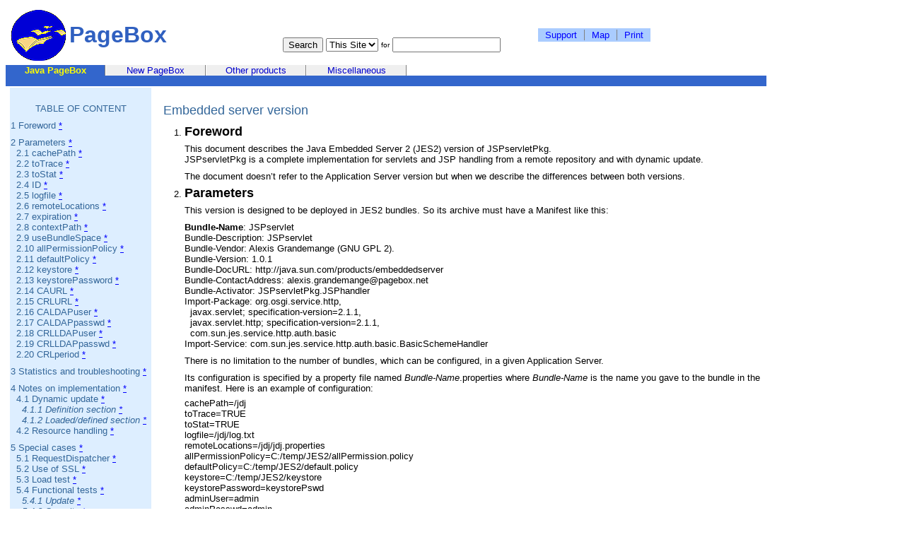

--- FILE ---
content_type: text/html
request_url: http://pagebox.net/JSPservletJES2/JSPservletJES2.htm
body_size: 10240
content:
<HTML>
<HEAD>
<TITLE>A tool to deploy JSP and Servlets like applets on Embedded servers (OSGi).</TITLE>
<META HTTP-EQUIV="Content-Type" CONTENT="text/html; charset=iso-8859-1">
<META NAME="Description" CONTENT="How to deploy JSP and Servlets like applets on Embedded servers (OSGi).">
<META NAME="keywords" CONTENT="JSP, servlet, embedded, class loader, sandbox, JES 2">
<link rel="stylesheet" type="text/css" href="../pagebox.css" title="Style2" />
<script src="../pagebox.js"></script>
<script>if (is_nav) document.write('<link rel="stylesheet" href="../pagebox-nav6.css" type="text/css">');
</script></HEAD>
<BODY LINK="#0000ff" VLINK="#800080">

<body>
<table width="915px">
<tr>
<td align="left">
<table><tr>
<td><img src="../logo.gif" /></td>
<td class="title">PageBox</td>
</tr></table></td>
<td align="right" valign="bottom">
<font class="seek">
<form method="get" action="http://siteLevel.whatUseek.com/query.go">
<input type="hidden" name="crid" value="27265223696b23cd"/>
<table cellspacing="0" cellpadding="2" border="0">
<tr><td align="right">
<input type="submit" value="Search" name="B1"/></td>
<td align="center" nowrap="true">
<select name="slice_title">
<option selected="true">This Site</option>
<option>The Web</option></select></td>
<td align="center" nowrap="true">
<font size="1">for </font></td>
<td align="center" nowrap="true">
<input type="text" name="query" size="17" maxlength="100"/>
</td></tr></table>
</form>
</font></td>
<td align="right"><table class="navbar" border="0" cellpadding="0"><tr><td>&nbsp;
<a href="mailto:support@pagebox.net" class="nb">Support</a>&nbsp;&nbsp;</td>
<td bgcolor="#808080"><img width="1" height="1" alt="" /></td>
<td>&nbsp;
<a href="../pbmap.html" title="deploy JSP and Servlets on Embedded servers" class="nb">Map</a>&nbsp;&nbsp;</td>
<td bgcolor="#808080"><img width="1" height="1" alt="" /></td>
<td>&nbsp;
<a href="JSPservletJES2ForPrinters.htm" title="printer-friendly version" class="nb">Print</a>&nbsp;&nbsp;</td>
</tr></table>
</td></tr>
</table>
<table border="0" cellpadding="0" cellspacing="0">
<tr><td bgcolor="#3366cc" width="140" nowrap="true">
<center>
<a href="../home.html" class="tab2">&nbsp;Java PageBox&nbsp;</a></center></td>
<td width="1" bgcolor="#808080"><img width="1" height="1" alt="" /></td>
<td width="1" bgcolor="#ffffff"><img width="1" height="1" alt="" /></td>
<td style="cursor:hand;" bgcolor="#efefef" width="140" nowrap="true">
<center>
<a href="../newPB.html" class="tab">&nbsp;New PageBox&nbsp;</a>
</center>
</td>
<td width="1" bgcolor="#808080"><img width="1" height="1" alt="" /></td>
<td width="1" bgcolor="#ffffff"><img width="1" height="1" alt="" /></td>
<td style="cursor:hand;" bgcolor="#efefef" width="140" nowrap="true">
<center>
<a href="../other.html" class="tab">&nbsp;Other products&nbsp;</a>
</center>
</td>
<td width="1" bgcolor="#808080"><img width="1" height="1" alt="" /></td>
<td width="1" bgcolor="#ffffff"><img width="1" height="1" alt="" /></td>
<td style="cursor:hand;" bgcolor="#efefef" width="140" nowrap="true">
<center>
<a href="../news.htm" class="tab">&nbsp;Miscellaneous&nbsp;</a>
</center>
</td>
<td width="1" bgcolor="#808080"><img width="1" height="1" alt="" /></td>
</tr></table>
<table width="915px" border="0" cellpadding="0" cellspacing="0">
<tr><td bgcolor="#3366cc" nowrap="true">&nbsp;&nbsp;</td></tr>
<tr><td>

<TABLE width="100%" border=0>
  <TR><TD width=5></TD>
    <TD vAlign=top align=middle width=200 bgcolor="DDEEFF" nowrap><BR> 
<FONT FACE="Arial, Helvetica" SIZE=3 color="#336699">
<P>TABLE OF CONTENT</P>
</FONT><FONT SIZE=2 color="#336699"><P ALIGN="LEFT">1&#9;Foreword&#9;<A HREF="#_Toc501792178">*</A></P>
<P ALIGN="LEFT">2&#9;Parameters&#9;<A HREF="#_Toc501792179">*</A><BR>

&nbsp;&nbsp;2.1&#9;cachePath&#9;<A HREF="#_Toc501792180">*</A><BR>
&nbsp;&nbsp;2.2&#9;toTrace&#9;<A HREF="#_Toc501792181">*</A><BR>
&nbsp;&nbsp;2.3&#9;toStat&#9;<A HREF="#_Toc501792182">*</A><BR>
&nbsp;&nbsp;2.4&#9;ID&#9;<A HREF="#_Toc501792183">*</A><BR>
&nbsp;&nbsp;2.5&#9;logfile&#9;<A HREF="#_Toc501792184">*</A><BR>
&nbsp;&nbsp;2.6&#9;remoteLocations&#9;<A HREF="#_Toc501792185">*</A><BR>
&nbsp;&nbsp;2.7&#9;expiration&#9;<A HREF="#_Toc501792186">*</A><BR>
&nbsp;&nbsp;2.8&#9;contextPath&#9;<A HREF="#_Toc501792187">*</A><BR>
&nbsp;&nbsp;2.9&#9;useBundleSpace&#9;<A HREF="#_Toc501792188">*</A><BR>
&nbsp;&nbsp;2.10&#9;allPermissionPolicy&#9;<A HREF="#_Toc501792189">*</A><BR>
&nbsp;&nbsp;2.11&#9;defaultPolicy&#9;<A HREF="#_Toc501792190">*</A><BR>
&nbsp;&nbsp;2.12&#9;keystore&#9;<A HREF="#_Toc501792191">*</A><BR>
&nbsp;&nbsp;2.13&#9;keystorePassword&#9;<A HREF="#_Toc501792192">*</A><BR>
&nbsp;&nbsp;2.14&#9;CAURL&#9;<A HREF="#_Toc501792193">*</A><BR>
&nbsp;&nbsp;2.15&#9;CRLURL&#9;<A HREF="#_Toc501792194">*</A><BR>
&nbsp;&nbsp;2.16&#9;CALDAPuser&#9;<A HREF="#_Toc501792195">*</A><BR>
&nbsp;&nbsp;2.17&#9;CALDAPpasswd&#9;<A HREF="#_Toc501792196">*</A><BR>
&nbsp;&nbsp;2.18&#9;CRLLDAPuser&#9;<A HREF="#_Toc501792197">*</A><BR>
&nbsp;&nbsp;2.19&#9;CRLLDAPpasswd&#9;<A HREF="#_Toc501792198">*</A><BR>
&nbsp;&nbsp;2.20&#9;CRLperiod&#9;<A HREF="#_Toc501792199">*</A></P>

<P ALIGN="LEFT">3&#9;Statistics and troubleshooting&#9;<A HREF="#_Toc501792200">*</A></P>
<P ALIGN="LEFT">4&#9;Notes on implementation&#9;<A HREF="#_Toc501792201">*</A><BR>

&nbsp;&nbsp;4.1&#9;Dynamic update&#9;<A HREF="#_Toc501792202">*</A><BR>
<I>&nbsp;&nbsp;&nbsp;&nbsp;4.1.1&#9;Definition section&#9;<A HREF="#_Toc501792203">*</A><BR>
&nbsp;&nbsp;&nbsp;&nbsp;4.1.2&#9;Loaded/defined section&#9;<A HREF="#_Toc501792204">*</A><BR>
</I>&nbsp;&nbsp;4.2&#9;Resource handling&#9;<A HREF="#_Toc501792205">*</A></P>

<P ALIGN="LEFT">5&#9;Special cases&#9;<A HREF="#_Toc501792206">*</A><BR>

&nbsp;&nbsp;5.1&#9;RequestDispatcher&#9;<A HREF="#_Toc501792207">*</A><BR>
&nbsp;&nbsp;5.2&#9;Use of SSL&#9;<A HREF="#_Toc501792208">*</A><BR>
&nbsp;&nbsp;5.3&#9;Load test&#9;<A HREF="#_Toc501792209">*</A><BR>
&nbsp;&nbsp;5.4&#9;Functional tests&#9;<A HREF="#_Toc501792210">*</A><BR>
<I>&nbsp;&nbsp;&nbsp;&nbsp;5.4.1&#9;Update&#9;<A HREF="#_Toc501792211">*</A><BR>
&nbsp;&nbsp;&nbsp;&nbsp;5.4.2&#9;Security&#9;<A HREF="#_Toc501792212">*</A><BR>
&nbsp;&nbsp;&nbsp;&nbsp;5.4.3&#9;Misc&#9;</I><A HREF="#_Toc501792213">*</A></P>

<P ALIGN="LEFT">6&#9;Limitations&#9;<A HREF="#_Toc501792214">*</A></P>
<P ALIGN="LEFT">7&#9;Differences between Application Server and JES 2 version&#9;<A HREF="#_Toc501792215">*</A></P>
<P ALIGN="LEFT">8&#9;Miscellaneous&#9;<A HREF="#_Toc501792216">*</A><BR>

&nbsp;&nbsp;8.1&#9;License&#9;<A HREF="#_Toc501792217">*</A><BR>
&nbsp;&nbsp;8.2&#9;Deliveries&#9;<A HREF="#_Toc501792218">*</A></P>
</FONT><FONT FACE="Arial, Helvetica" SIZE=3 color="#336699"><P ALIGN="LEFT">TABLE OF FIGURES</P>
</FONT><FONT FACE="Arial, Helvetica" SIZE=2 color="#336699">
<P ALIGN="LEFT">Figure 1: Statistics using ServletStat&#9;<A HREF="#_Toc501792219">*</A></P>
<P ALIGN="LEFT">Figure 2: log using ServletLog&#9;<A HREF="#_Toc501792220">*</A></P>
<P ALIGN="LEFT">Figure 3: ServletUpdate definition&#9;<A HREF="#_Toc501792221">*</A></P>
<P ALIGN="LEFT">Figure 4: ServletUpdate list&#9;<A HREF="#_Toc501792222">*</A></P>
</FONT>
    <TD vAlign=top width=10>
    <TD vAlign=top><BR>
<P><FONT FACE="Arial, Helvetica" SIZE=4 color="#336699">&nbsp;&nbsp;Embedded server version</FONT></P>
<OL>

<LI><A NAME="_Toc501792178"><B><FONT FACE="Arial, Helvetica" SIZE=4>Foreword</A>
</B></FONT><FONT FACE="Arial, Helvetica" SIZE=2><P>This document describes the Java Embedded Server 2 (JES2) version
of JSPservletPkg.<BR>
JSPservletPkg is a complete implementation for servlets and JSP handling from a remote repository and with dynamic update.</P>

<P>The document doesn’t refer to the Application Server version but when we describe the differences between both versions.</P>
</LI><LI><A NAME="_Toc501792179"></FONT><B><FONT FACE="Arial, Helvetica" SIZE=4>Parameters</A>
</B></FONT><FONT FACE="Arial, Helvetica" SIZE=2><P>This version is designed to be deployed in JES2 bundles.
So its archive must have a Manifest like this:</P>

<P><B>Bundle-Name</B>: JSPservlet<BR>
Bundle-Description: JSPservlet<BR>
Bundle-Vendor: Alexis Grandemange (GNU GPL 2).<BR>
Bundle-Version: 1.0.1<BR>
Bundle-DocURL: http://java.sun.com/products/embeddedserver<BR>
Bundle-ContactAddress: alexis.grandemange@pagebox.net <BR>
Bundle-Activator: JSPservletPkg.JSPhandler<BR>
Import-Package: org.osgi.service.http,<BR>
&nbsp;&nbsp;javax.servlet; specification-version=2.1.1,<BR>
&nbsp;&nbsp;javax.servlet.http; specification-version=2.1.1,<BR>
&nbsp;&nbsp;com.sun.jes.service.http.auth.basic<BR>
Import-Service: com.sun.jes.service.http.auth.basic.BasicSchemeHandler</P>

<P>There is no limitation to the number of bundles, which can be configured, in a given Application Server.</P>

<P>Its configuration is specified by a property file named <I>Bundle-Name</I>.properties where <I>Bundle-Name</I> is the name you gave to the bundle in the manifest. Here is an example of configuration:</P>

cachePath=/jdj<BR>
toTrace=TRUE<BR>
toStat=TRUE<BR>
logfile=/jdj/log.txt<BR>
remoteLocations=/jdj/jdj.properties<BR>
allPermissionPolicy=C:/temp/JES2/allPermission.policy<BR>
defaultPolicy=C:/temp/JES2/default.policy<BR>
keystore=C:/temp/JES2/keystore<BR>
keystorePassword=keystorePswd<BR>
adminUser=admin<BR>
adminPasswd=admin<BR>
ID=Hamlet<BR>
<B>contextPath=/jdj<BR>
useBundleSpace=TRUE</B><BR>
CRLURL=ldap://localhost/CN=alexis,CN=agrandem,CN=CDP,CN=Public Key Services,CN=Services,CN=Configuration,DC=alexis<BR>
CAURL=ldap://localhost/CN=alexis,CN=AIA,CN=Public Key Services,CN=Services,CN=Configuration,DC=alexis<BR>
CRLLDAPuser=Alexis/Users/Administrator<BR>
CRLLDAPpasswd=XXXXXX<BR>
CALDAPuser=Alexis/Users/Administrator<BR>
CALDAPpasswd=XXXXXX<BR>
expiration=30<BR>
CRLperiod=30</P>

<P>This file acts as the web.xml of Application Servers’ version.
We bolded the parameters that doesn’t exist in web.xml version.<BR>
The package must contain:</P>

<P>JSPservlet.properties<BR>
JSPservletPkg<BR>
&nbsp;&nbsp;CRLchecker.class<BR>
&nbsp;&nbsp;JSPhandler$ClassEntry$ServletInfo.class<BR>
&nbsp;&nbsp;JSPhandler$ClassEntry$Stat.class<BR>
&nbsp;&nbsp;JSPhandler$ClassEntry.class<BR>
&nbsp;&nbsp;JSPhandler$Log.class<BR>
&nbsp;&nbsp;JSPhandler$Scanner.class<BR>
&nbsp;&nbsp;JSPhandler.class<BR>
&nbsp;&nbsp;JSPloader$ClassInfo.class<BR>
&nbsp;&nbsp;JSPloader$ProtectionDomainInfo.class<BR>
&nbsp;&nbsp;JSPloader$ResourceEntry.class<BR>
&nbsp;&nbsp;JSPloader.class<BR>
&nbsp;&nbsp;JSPloaderException.class<BR>
&nbsp;&nbsp;JSPresourceServlet.class<BR>
&nbsp;&nbsp;JSPresourceServlet.class<BR>
&nbsp;&nbsp;PageBoxAPI.class<BR>
&nbsp;&nbsp;ServletLog.class<BR>
&nbsp;&nbsp;ServletStat.class<BR>
&nbsp;&nbsp;ServletUpdate.class</P>

<P>We detail below JSPservlet.properties parameters.</P>
<OL>

<LI><A NAME="_Toc501792180"></FONT><B><I><FONT FACE="Arial, Helvetica" size="3">cachePath</A>
</B></I></FONT><FONT FACE="Arial, Helvetica" SIZE=2><P>cachePath is the location where jars are locally stored after been retrieved from remote location.</P>
<P>Default value: C:/temp.</P></LI>
<LI><A NAME="_Toc501792181"></FONT><B><I><FONT FACE="Arial, Helvetica" size="3">toTrace</A>
</B></I></FONT><FONT FACE="Arial, Helvetica" SIZE=2><P>Tells if the tool must write diagnostic messages.</P>
<P>Default value: false.</P></LI>
<LI><A NAME="_Toc501792182"></FONT><B><I><FONT FACE="Arial, Helvetica" size="3">toStat</A>
</B></I></FONT><FONT FACE="Arial, Helvetica" SIZE=2><P>Tells if the tool must record statistics.</P>
<P>Default value: false.</P>
<P>If true, statistics are recorded <B>per archive</B> in a file <I>cachePath</I>/<I>archive</I>.stat,
which is a property file, for instance:</P>

<P>#Sun Nov 19 23:20:32 CET 2000</P>
<P>TestServlet/FileAccess=3</P>
<P>helloImg=8</P>
<P>TestServlet/OtherServlet=2</P>
<P>SnoopJSP=3</P>
<P>TestServlet/ForwardingServlet=4</P>
<P>SnoopServlet=2</P></LI>
<LI><A NAME="_Toc501792183"></FONT><B><I><FONT FACE="Arial, Helvetica" size="3">ID</A>
</B></I></FONT><FONT FACE="Arial, Helvetica" SIZE=2><P>Allows the deployer to specify a unique identifier.</P>
<P>PageBoxAPI allows retrieving this ID.</P>
<P>Application: deployment of a large number of instances.</P>

<P>No default value.</P></LI>
<LI><A NAME="_Toc501792184"></FONT><B><I><FONT FACE="Arial, Helvetica" size="3">logfile</A>
</B></I></FONT><FONT FACE="Arial, Helvetica" SIZE=2><P>Tells where the tool must write diagnostic messages.</P>
<P>Default value: $CachePath/log.txt.</P></LI>
<LI><A NAME="_Toc501792185"></FONT><B><I><FONT FACE="Arial, Helvetica" size="3">remoteLocations</A>
</B></I></FONT><FONT FACE="Arial, Helvetica" SIZE=2><P>Location of a property file containing jar names and associated URLs.</P>
<P>Default value: $CachePath/$ContextPath.properties where ContextPath indicated the name the war file is deployed with.</P>

<P>JSPupdate updates this file. It is OK to modify it manually but don’t expect to retrieve your comments.</P></LI>
<LI><A NAME="_Toc501792186"></FONT><B><I><FONT FACE="Arial, Helvetica" size="3">expiration</A>
</B></I></FONT><FONT FACE="Arial, Helvetica" SIZE=2>
<P>You can set this parameter to minimize the round trip number between the browser and the server.</P>
<P>JSPservlet sets the <I>Expire</I> header field of static content (content with an extension different of <I>class</I>).
It computes the <I>Expire</I> as current_time + <I>expiration</I>.</P>
<I><P>expiration</I> unit is second.</P>
<P>Default value: 5 seconds.</P></LI>
<LI><A NAME="_Toc501792187"></FONT><B><I><FONT FACE="Arial, Helvetica" size="3">contextPath</A>
</B></I></FONT><FONT FACE="Arial, Helvetica" SIZE=2>
<P>contextPath is the equivalent of the name you give to the JSPservletPkg Web Archive in Application Servers configuration.</P>
<P>Consider you configure JES2 http server to handle requests toward <A HREF="http://myserver:8080/">http://myserver:8080</A>,
you will invoke a servlet defined in archive myarchive.jar in mypath/myservlet with</P>
<P><A HREF="http://myserver:8080/contextPath/myarchive/mypath/myservlet">http://myserver:8080/contextPath/myarchive/mypath/myservlet</A>.</P>

<P>Default: none. Must be specified.</P></LI>
<LI><A NAME="_Toc501792188"></FONT><B><I><FONT FACE="Arial, Helvetica" size="3">useBundleSpace</I></B></FONT></A>
<FONT FACE="Arial, Helvetica" SIZE=2>
<P>Boolean. If true, uses JES 2 BundleContext’s getDataFile to create File objects in the persistent storage area
provided for the bundle by the framework.</P>
<P>We recommend setting it to true first because it is a requirement for well-behaving bundles and second because it provides
useful features such as removing all bundle files when the bundle is uninstalled.</P>
<P>If you set it to true, path parameters are relative to the bundle space root but:</P>

<UL>
<LI>allPermissionPolicy</LI>
<LI>defaultPolicy</LI></UL>

<P>The reason is these files must be installed separately and are not related to a bundle.</P>

<P>This version requires the platform supports file systems</FONT><FONT SIZE=2>. </P>
</FONT><FONT FACE="Arial, Helvetica" SIZE=2>
<P>Default: true.</P></LI>

<LI><A NAME="_Toc501792189"></FONT><B><I><FONT FACE="Arial, Helvetica" size="3">allPermissionPolicy</A>

</B></I></FONT><FONT FACE="Arial, Helvetica" SIZE=2>
<P>If it is set, <I>allPermissionPolicy</I> is the path to a policy file with syntax conforming to the Java 2 security
specification. If <I>defaultPolicy</I> is also set it means:</P>
<OL>
<LI>JSPservletPkg will implement sandboxes. So every archive will run with the permissions defined either in
<I>cachePath</I>/<I>archive</I>.policy or in <I>cachePath</I>/java.policy where:
<UL>
<LI>cachePath is the cachePath initialization parameter value</LI>
<LI>archive is the archive name without suffix</LI></UL></LI>

<LI>The Java server itself will run with the permission described in <I>allPermissionPolicy</I>.
<P>The following no-brainer <I>allPermissionPolicy</I> will work in all cases:</P>
<P>grant {<BR>
&nbsp;&nbsp;permission java.security.AllPermission;<BR>
};</P></LI></OL>
<B><P>Note that you should never grant permissions in <I>cachePath</I>/<I>archive</I> policy as these files are downloaded
from the archive location.</P>
</B>
<P>Default: the parameter has no default value.</P>
</LI>

<LI><A NAME="_Toc501792190"></FONT><B><I><FONT FACE="Arial, Helvetica" size="3">defaultPolicy</A>

</B></I></FONT><FONT FACE="Arial, Helvetica" SIZE=2><P>If it is set, <I>defaultPolicy</I> is the path to a policy file with syntax conforming to the Java 2 security specification. If <I>allPermissionPolicy</I> is also set it means:</P>
<OL>

<LI>JSPservletPkg will implement sandboxes. So every archive will run with the permissions defined either in
<I>cachePath</I>/<I>archive</I>.policy or in <I>cachePath</I>/java.policy where:

<UL>
<LI>cachePath is the cachePath initialization parameter value</LI>
<LI>archive is the archive name without suffix</LI></UL>
<P>If no policy applies to the archive, then <I>defaultPolicy</I> is used.</P></LI>

<LI>The Java server itself will run with the permission described in <I>allPermissionPolicy</I>.
</LI></OL>

<P>Default: the parameter has no default value.</P></LI>


<LI><A NAME="_Toc501792191"></FONT><B><I><FONT FACE="Arial, Helvetica" size="3">keystore</FONT></I></B></A>

<FONT FACE="Arial, Helvetica" SIZE=2><P>keystore is the name of the key store in cachePath directory,
for instance &quot;keystore&quot; but not &quot;/mydir/keystore&quot; or &quot;mydir/keystore&quot;.</P>
<P>If <I>keystore</I> is set, when JSPservletPkg downloads an archive, it tries</P>

<UL>
<LI>To download a certificate from the same location as the archive and named <I>archive</I>.cer.
If it finds, it adds the certificate to <I>keystore</I>, which has to be in Sun JKS format with an <I>archive</I> alias</LI>
<LI>To download a permission file from the same location as the archive and named <I>archive</I>.policy.
This file should only contain permission entries. JSPservletPkg adds a keystore line,
builds the appropriate grant line and stores it in <I>cachePath</I>/<I>archive</I>.policy in order to implement a sandbox
with the permissions requested by the provider.</LI></UL>

<P>The archive user has no longer to administrate security. It is appropriate for trusted providers.</P>

<P>Default: the parameter has no default value.</P></LI>

<LI><A NAME="_Toc501792192"></FONT><B><I><FONT FACE="Arial, Helvetica" size="3">keystorePassword</A>
</B></I></FONT><FONT FACE="Arial, Helvetica" SIZE=2><P>Password JSPservletPkg uses to access the keystore.</P>

<P>Default: the parameter has no default value.</P></LI>
<LI><A NAME="_Toc501792193"></FONT><B><I><FONT FACE="Arial, Helvetica" size="3">CAURL</A>
</B></I></FONT><FONT FACE="Arial, Helvetica" SIZE=2><P>When JSPservletPkg implements sandboxes, it processes signed archives and retrieve classes certificate chain. If CAURL is set, it connects to this URL and expects to retrieve a Certificate Authority certificate used in the classes certificate chain.</P>

<P>If it fails to connect to the CA or if what it retrieves is not a certificate, it logs an ERROR entry with &quot;directory access failure&quot;. If the certificate is valid but not present in a class certificate chain, it invalidates the class just as if one of its certificates was revoked.</P>

<B><P>Note that JSPservletPkg doesn’t load the class and therefore doesn’t raise a security but a class not found exception.</P>
</B>
<P>If you set this parameter, you MUST add JNDI to your Java Server CLASSPATH in JDK 1.2.
In JDK 1.3, you don’t have to, as JNDI is included in JDK.</P>

<P>Default: the parameter has no default value.</P></LI>
<LI><A NAME="_Toc501792194"></FONT><B><I><FONT FACE="Arial, Helvetica" size="3">CRLURL</A>
</B></I></FONT><FONT FACE="Arial, Helvetica" SIZE=2><P>When JSPservletPkg implements sandboxes, it processes signed archives and retrieve classes certificates.</P>
<P>If CRLURL is set, it connects to this URL and expects to retrieve a Certificate Revocation List (CRL) used to check if a class certificate is revoked.</P>

<P>If it fails to connect to the CA or if what it retrieves is not a CRL, it logs an ERROR entry with &quot;directory access failure&quot;. If the CRL is valid and it finds one of the class certificates in it, it invalidates the class.</P>

<B><P>Note JSPservletPkg doesn’t load the class and therefore doesn’t raise a security but a class not found exception.</P>
</B>
<P>If you set this parameter, you MUST add JNDI to your Java Server CLASSPATH in JDK 1.2.
In JDK 1.3, you don’t have to, as JNDI is included in JDK.</P>

<P>Default: the parameter has no default value.</P></LI>
<LI><A NAME="_Toc501792195"></FONT><B><I><FONT FACE="Arial, Helvetica" size="3">CALDAPuser</A>
</B></I></FONT><FONT FACE="Arial, Helvetica" SIZE=2><P>Principal used to connect to the Directory server to retrieve CAURL.</P>

<P>Default: the parameter has no default value.
If it is not set, the tool connects to the Directory server without credential and password (LDAPpasswd).</P></LI>
<LI><A NAME="_Toc501792196"></FONT><B><I><FONT FACE="Arial, Helvetica" size="3">CALDAPpasswd</A>
</B></I></FONT><FONT FACE="Arial, Helvetica" SIZE=2><P>Password used to connect to the Directory server to retrieve CAURL.</P>

<P>Default: the parameter has no default value.</P></LI>
<LI><A NAME="_Toc501792197"></FONT><B><I><FONT FACE="Arial, Helvetica" size="3">CRLLDAPuser</A>
</B></I></FONT><FONT FACE="Arial, Helvetica" SIZE=2><P>Principal used to connect to the Directory server to retrieve CAURL.</P>

<P>Default: the parameter has no default value.
If it is not set, the tool connects to the Directory server without credential and password (LDAPpasswd).</P></LI>
<LI><A NAME="_Toc501792198"></FONT><B><I><FONT FACE="Arial, Helvetica" size="3">CRLLDAPpasswd</A>
</B></I></FONT><FONT FACE="Arial, Helvetica" SIZE=2><P>Password used to connect to the Directory server to retrieve CAURL.</P>

<P>Default: the parameter has no default value.</P></LI>
<LI><A NAME="_Toc501792199"></FONT><B><I><FONT FACE="Arial, Helvetica" size="3">CRLperiod</A>

</B></I></FONT><FONT FACE="Arial, Helvetica" SIZE=2><P>Defines how often the tool will connect to check for CRL updates in seconds.</P>

<P>Default: 7 * 24 * 3600 (1 week).</P></LI>
</OL></LI>

<LI><A NAME="_Toc501792200"></FONT><B><FONT FACE="Arial, Helvetica" SIZE=4>Statistics and troubleshooting</A>
</B></FONT><FONT SIZE=2>
</FONT><FONT FACE="Arial, Helvetica" SIZE=2><P><IMG SRC="Image17.gif" ALT="Statistics display with servlet"></P>
</FONT><B><FONT SIZE=2><P ALIGN="CENTER"><A NAME="_Toc501792219">Figure 1: Statistics using ServletStat</A></P>
</B></FONT><FONT FACE="Arial, Helvetica" SIZE=2><P><IMG SRC="Image18.gif" ALT="Log display with servlet"></P>
</FONT><B><FONT SIZE=2><P ALIGN="CENTER"><A NAME="_Toc501792220">Figure 2: log using ServletLog</A></P>
</B></FONT><FONT FACE="Arial, Helvetica" SIZE=2><P>You can use the log path that we list at the top of the screen
to find out the bundle location.</P>
<P>However it is not a hidden secret: It starts with the value of com.sun.jes.framework.bundles.baseurl, which is</P>
<P>D:\Documents and Settings\Administrator\jescache in this case, followed by bundle<I>bundle_id</I>\data,
where <I>bundle_id</I> is a number set by the framework.</P></LI>
<LI><A NAME="_Toc501792201"><B></FONT><FONT FACE="Arial, Helvetica" SIZE=4>Notes on implementation</FONT></B></A>
<P></P><OL>

<LI><A NAME="_Toc501792202"><B><I><FONT FACE="Arial, Helvetica" size="3">Dynamic update</FONT></I></B></A>

<FONT FACE="Arial, Helvetica" SIZE=2><P>Dynamic update of jar file is supported though ServletUpdate.</P>
<P>ServletUpdate display is split in two sections:</P>

<UL>
<LI>A <I>Definition</I> section at the bottom</LI>
<LI>A <I>loaded/defined</I> section at the top, that lists known and loaded archives</LI></UL>


<P>ServletUpdate uses GET mode. It is a servlet defined in the JSPservlet package.</P>
<OL>

<LI><A NAME="_Toc501792203"></FONT><FONT FACE="Arial, Helvetica" SIZE=3>Definition section</FONT></A>
<FONT FACE="Arial, Helvetica" SIZE=2><P>You must fill the JAR Name field without extension.
If you don’t fill the remote location the current location is reused. It is the JAR file URL minus the file name.</P>
<P>Assuming you specified a jar name myjar and a remote location <A HREF="http://www.mysite.com/">http://www.mydownloadsite.com</A>,
JSPserletPkg will download <A HREF="http://www.mysite.com/myjar.jar">http://www.mydownloadsite.com/myjar.jar</A>
and persist your action in RemoteLocations with a property myjar=<A HREF="http://www.mysite.com/">http://www.mydownloadsite.com</A>.</P>

<P>Note the URL of ServletUpdate <A HREF="http://localhost:6080/jdj/JSPupdate">http://localhost:6080/jdj/JSPupdate</A>.
jdj is the contextPath. If you deploy different JSPservlet bundles, you must select the appropriate JSPservlet to require
an update. When you updates, the local cache is removed and the jar is always loaded from the remote location.
You can also use ServletUpdate to add a jar.</P>

<P><IMG SRC="Image19.gif" ALT="Web archive creation with servlet"></P>
<P><A NAME="_Toc501792221"><B>Figure 3: ServletUpdate definition</B></A></P></LI>
<LI><A NAME="_Toc501792204"></FONT><FONT FACE="Arial, Helvetica" SIZE=3>Loaded/defined section</FONT></A>
<P><IMG SRC="Image20.gif" ALT="servlet used to delete, update, display Web archive"></P>
<B><P ALIGN="CENTER"><A NAME="_Toc501792222">Figure 4: ServletUpdate list</A></P>
</B><FONT FACE="Arial, Helvetica" SIZE=2><P>It supports a trace checkbox and two buttons:</P>

<UL>
<LI>If trace is checked, it means that trace is on.</LI>
<LI>Upd in the Loaded/define section means
<UL>
<LI>Download a new version of the archive in the cache</LI>
<LI>Replace current loaded version of classes and resources</LI></UL>
<LI>Del in the Loaded/define section means
<UL>
<LI>Remove the archive from the cache</LI>
<LI>Remove the archive servlets, classes and resources from memory</LI></UL>
</LI></UL>

<P>You can safely require an update when pages are accessed.</P>
<P>GC allows to invoke System.gc() in the Java server context.</P>
</LI></OL></LI>
<LI><A NAME="_Toc501792205"></FONT><B><I><FONT FACE="Arial, Helvetica" size="3">Resource handling</A>

</B></I></FONT><FONT FACE="Arial, Helvetica" SIZE=2><P>Typical case of that is image handling.</P>
<P>Suppose a JSP whose URL is http://www.mysite.com/jdj/myjar/myJSP references an image with a relative path images/myimage.gif.
The Application Server looks for <A HREF="http://www.mysite.com/jdj/myjar/images/myimage.gif">http://www.mysite.com/jdj/myjar/images/myimage.gif</A>
and therefore invokes JSPresourceServlet.</P>

<P>JSPresourceServlet looks first for images/myimage.gif in the archive. If it doesn’t find it, it retrieves the download location in the myjar’s RemoteLocations property. If it finds its remote location is </FONT><A HREF="http://www.mydownloadsite.com/"><FONT FACE="Arial, Helvetica" SIZE=2>www.mydownloadsite.com</FONT></A><FONT FACE="Arial, Helvetica" SIZE=2>, it downloads the image from </FONT><A HREF="http://www.mydownloadsite.com/images/myimage.gif"><FONT FACE="Arial, Helvetica" SIZE=2>www.mydownloadsite.com/images/myimage.gif</FONT></A><FONT FACE="Arial, Helvetica" SIZE=2>.</P>
</OL></LI>

<LI><A NAME="_Toc501792206"></FONT><B><FONT FACE="Arial, Helvetica" SIZE=4>Special cases</A></LI>
<P></P><OL>

<LI><A NAME="_Toc501792207"></FONT><I><FONT FACE="Arial, Helvetica" size="3">RequestDispatcher</A>
</B></I></FONT><FONT FACE="Arial, Helvetica" SIZE=2><P>The only case where you must modify your code is when you need using a RequestDispatcher either to include or forward a request. You can use JSPservlet.getJAR() helper function.</P>
<P>RequestDispatcher rd = getServletContext().getRequestDispatcher(</P>
<P>     JSPservlet.getJAR(getClass().getClassLoader()) + OtherServlet);</P>
<P>The reason is as a servlet developer you should not hardcode neither the Web Application name as the standard enforces it,
neither the jar name where your servlet will be deployed.</P></LI>
<LI><A NAME="_Toc501792208"></FONT><B><I><FONT FACE="Arial, Helvetica" size="3">Use of SSL</A>
</B></I></FONT><FONT FACE="Arial, Helvetica" SIZE=2><P>JSPservlet allows using SSL to download archives using the ssl.jar bundle.</P>

<P>The explanation below is not JSPservlet related but it still can help you to configure SSL.
As it can fail at your first attempt, we recommend you reading the JSSE API user guide.
It explains you how to trace the SSL connection with javax.net.debug=all and gives you a lot of information.</P>
<P>You need first to SSL enable the Web Server where you download the archive from. It implies generating a key pair.
The server keeps the private key internally and asks you to submit a certificate request to the Certificate Authority
of your choice.</P>
<P>During the SSL handshaking, jsse will check it knows the certificate chain the Web Server presents it using the keystore
specified by com.sun.jes.impl.keystore.store. A default keystore is defined in JES installation path/lib/tlscerts.</P>
tlscerts format is jks, which means you can use keytool to display or update its content.
<P>If the server Certificate Authority certificate is not in the list, you have to add it.</P>
<P>Retrieving it depends on the browser and on the Certificate Authority.
You can ask for a DER encoded or for a base 64 format.</P>
<P>Then you can add your server certificate with:</P>
<P>keytool -import -file C:\TEMP \serverCA.cer -alias myCA -keystore &lt;JES2-home&gt;/lib/tlscerts -storepass passphrase</P></LI>
<LI><A NAME="_Toc501792209"></FONT><B><I><FONT FACE="Arial, Helvetica" size="3">Load test</A>
</B></I></FONT><FONT FACE="Arial, Helvetica" SIZE=2><P>With up to 3000 servlets in a single jar file.</P>
<P>The performance impact of tracing is below 10%.</P>
<P>The sandbox performance impact is not measurable.</P></LI>
<LI><A NAME="_Toc501792210"></FONT><B><I><FONT FACE="Arial, Helvetica" size="3">Functional tests</FONT></I></B></A>
<OL>

<LI><A NAME="_Toc501792211"><FONT FACE="Arial, Helvetica" size="3">Update</FONT></A>
<FONT FACE="Arial, Helvetica" SIZE=2><P>ServletUpdate</P>
<P>Multiple archives, multiple web applications</P>
<P>Invalid archive name/location</P></LI>
<LI><A NAME="_Toc501792212"></FONT><FONT FACE="Arial, Helvetica" size="3">Security</A>

</FONT><FONT FACE="Arial, Helvetica" SIZE=2><P>Non-signed archive</P>

<UL>
<LI>without sandbox</LI>
<LI>with sandbox and no definition in policy file</LI>
<LI>with sandbox and permissions granted in policy file.</LI></UL>


<P>Signed archive with and without sandbox. With sandbox:</P>

<UL>
<LI>Valid certificate</LI>
<LI>Certificate not found in CA</LI>
<LI>Revoked certificate</LI>
<LI>Uncheckable archive</LI></UL>


<UL>
<LI>CAURL not set or not accessible</LI>
<LI>CRLURL not set or not accessible</LI></UL>


<UL>
<LI>Revocation when the server is running</LI></UL>


<P>1 policy file per web application or 1 per archive.</P>
<P>No permission granted to a signed archive.</P>
<P>Policy/certificate download</P></LI>

<LI></FONT><A NAME="_Toc501792213"><FONT FACE="Arial, Helvetica" size="3">Misc</FONT></A></LI>
<FONT FACE="Arial, Helvetica" SIZE=2>

<UL>
<LI>Image handling</LI>
<LI>Beans handling</LI>
<LI>Servlet inheritance</LI>
<LI>Servlet/html include and forward</LI>
<LI>Caching</LI>
<LI>JSPservletPkg defined in CLASSPATH</LI>
<LI>https for download</LI></UL>

</OL>
</LI></OL>

<LI><A NAME="_Toc501792214"></FONT><B><FONT FACE="Arial, Helvetica" SIZE=4>Limitations</A>

</B></FONT><FONT FACE="Arial, Helvetica" SIZE=2><P>We checked the tool supports:</P>

<UL>
<LI>Servlet inheritance, case where you define a servlet as extending a base servlet.</LI>
<LI>Tag libs</LI>
<LI>JSP beans. Note however a bean is created with Beans.instantiate(). This method tries to restore the bean from a bean.ser resource and if it doesn’t find it, it creates it using newInstance(). The tool searches the resource first in the archive, next in the same remote directory as the archive and finally asks the resource to the application server.</LI></UL>


<P>Limitations can be:</P>
<OL>

<LI>Though it supports the Tomcat jspc servlet compiler, JES 2 doesn’t support taglib. If you need it you have to add it yourself</LI>
<LI>HttpJspBase.getClassLoader() doesn’t return the JSPservlet class loader that knows how to find bean classes and serialized files</LI></OL>


<P>We chose to use Sun packages as much as possible.</P>
<OL>

<LI>We used the tcatjspcruntime bundle to provide basic JSP support.</LI>
<LI>We created a tagext bundle to add tag support. The purpose of this package is to export javax.servlet.jsp.tagext package
that we extracted from Tomcat’s servlet.jar. We defined a minimal bundle activator:</LI>

<P>public class TagextActivator implements BundleActivator {<BR>
&nbsp;&nbsp;public void start(BundleContext bundlecontext) {}<BR>
&nbsp;&nbsp;public void stop(BundleContext bundlecontext) {}<BR>
&nbsp;&nbsp;public TagextActivator() {}<BR>
}</P>

<P>We packaged the bundle with this manifest:</P>

<P>Manifest-Version: 1.0<BR>
Bundle-Vendor: apache.org<BR>
Bundle-Version: 1.0<BR>
Bundle-Activator: tagext.TagextActivator<BR>
Bundle-DocURL: http://jakarta.apache.org<BR>
Created-By: 1.2.2 (Sun Microsystems Inc.)<BR>
Bundle-Name: tagext<BR>
Bundle-ContactAddress: alexis.grandemange@pagebox.net <BR>
Export-Package: javax.servlet.jsp.tagext <BR>
Bundle-Description: tag extension<BR>
Import-Package: javax.servlet,javax.servlet.jsp,javax.servlet.http,org.apache.jasper,org.apache.jasper.runtime</P>

<LI>It is not enough because taglibs have exceptions, JspTagException that inherits from JspException,
defined in javax.servlet.jsp but not in tcatjspcruntime. We chose adding them to JSPservlet package.</LI>
<LI>We replaced Beans.instantiate(getClassLoader(), myBean) by Beans.instantiate(getClass().getClassLoader(), myBean)
in compiled JSPs.</LI></OL>


<P>You can consider an alternate solution where you add the JSP related stuff to JSPservlet.</P></LI>

<LI><A NAME="_Toc501792215"></FONT><B><FONT FACE="Arial, Helvetica" SIZE=4>
Differences between Application Server and JES 2 version</A>

</B></FONT><FONT FACE="Arial, Helvetica" SIZE=2><P>Application Server version supports Servlet 2.2.</P>
<P>JES 2 version supports JES 2 Servlet 2.1.</P>
<P>Both versions should follow closely framework versions in the future.</P>

<P>Regarding development, it is the main difference.</P>

<P>The major design difference is</P>

<UL>
<LI>In the application server version, a service servlet, JSPservlet forwards requests to the target servlet</LI>
<LI>In the JES2 version, the package registers every servlet in the framework. The service servlet, JSPresourceServlet handles only resources.</LI>
<LI>As a consequence, JES 2 framework invokes directly the target servlets. </LI></UL>


<P>This has two important implications:</P>
<OL>

<LI>In case of archive update, there is no window where a request should hang but there is a window where a request can fail because the previous servlet version was unregistered and the new version was not yet registered.</LI>
<LI>If an archive certificate is revoked, you need to update the archive or restart the server for the revocation to be detected.</LI></OL>


<P>We chose to design the JES 2 version in that way to minimize its footprint.</P></LI>

<LI><A NAME="_Toc501792216"></FONT><B><FONT FACE="Arial, Helvetica" SIZE=4>Miscellaneous</FONT></B></A>
<P></P><OL>

<LI><A NAME="_Toc480001602"><A NAME="_Toc501792217"><I><B><FONT FACE="Arial, Helvetica" size="3">License</FONT></B></I></A></A>
<FONT FACE="Arial, Helvetica" SIZE=2><P>This program is free software;
you can redistribute it and/or modify it under the terms of the GNU Lesser General Public License as published by the Free Software Foundation; version 2.1 of the License.</P>
<P>This program is distributed in the hope that it will be useful, but WITHOUT ANY WARRANTY;
without even the implied warranty of MERCHANTABILITY or FITNESS FOR A PARTICULAR PURPOSE.
See the GNU Lesser General Public License for more details.</P></LI>
<LI><A NAME="_Toc480001603"><A NAME="_Toc501792218"></FONT><B><I><FONT FACE="Arial, Helvetica" size="3">Deliveries</A></A>

</B></I></FONT><FONT FACE="Arial, Helvetica" SIZE=2><P>Package name: JSPLoaderPkg.</P>

<P>Source files:</P>
<TABLE border="1"><TR><TD><FONT FACE="Arial, Helvetica" SIZE=2>CRLchecker.java</FONT></TD>
<TD><FONT FACE="Arial, Helvetica" SIZE=2>JNDI/LDAP code</FONT></TD></TR>
<TR><TD><FONT FACE="Arial, Helvetica" SIZE=2>JSPloader.java</FONT></TD>
<TD><FONT FACE="Arial, Helvetica" SIZE=2>class loader</FONT></TD></TR>
<TR><TD><FONT FACE="Arial, Helvetica" SIZE=2>JSPloaderException.java</TD>
<TD><FONT FACE="Arial, Helvetica" SIZE=2>package exception</FONT></TD></TR>
<TR><TD><FONT FACE="Arial, Helvetica" SIZE=2>JSPhandler.java</FONT></TD>
<TD><FONT FACE="Arial, Helvetica" SIZE=2>Web application handler</FONT></TD></TR>
<TR><TD><FONT FACE="Arial, Helvetica" SIZE=2>JSPresourceServlet.java</TD>
<TD><FONT FACE="Arial, Helvetica" SIZE=2>Resource handling servlet</FONT></TD></TR>
<TR><TD><FONT FACE="Arial, Helvetica" SIZE=2>PageBoxAPI.java</FONT></TD>
<TD><FONT FACE="Arial, Helvetica" SIZE=2>API to get the PageBox ID and log user messages</FONT></TD></TR>
<TR><TD><FONT FACE="Arial, Helvetica" SIZE=2>ResourcePrivilegedAction.java</FONT></TD>
<TD><FONT FACE="Arial, Helvetica" SIZE=2>resource loader</FONT></TD></TR>
<TR><TD><FONT FACE="Arial, Helvetica" SIZE=2>ServletLog.java</FONT></TD>
<TD><FONT FACE="Arial, Helvetica" SIZE=2>servlet to clear and display log</FONT></TD></TR>
<TR><TD><FONT FACE="Arial, Helvetica" SIZE=2>ServletStat.java</FONT></TD>
<TD><FONT FACE="Arial, Helvetica" SIZE=2>servlet to display stats</FONT></TD></TR>
<TR><TD><FONT FACE="Arial, Helvetica" SIZE=2>ServletUpdate.java</FONT></TD>
<TD><FONT FACE="Arial, Helvetica" SIZE=2>update servlet</FONT></TD></TR></TABLE>

<P>Documentation:</P>

<UL>
<LI>This document</LI>
<LI>javadoc</LI></UL></LI></OL></LI>
</OL>
<HR>
<p align="center">
<a href="../install.htm" title="Installation of Java PageBox">Installation</a>
<a href="../ursa.htm" title="Pagebox constellations">Constellations</a>
<a href="../versions.htm" title="Versions of PageBox">Versions</a>
<a href="../demo.htm" title="Demo of Java PageBox">Demo</a><br />
<a href="../publisher.htm" title="Publisher of Java PageBox">Publisher</a>
<a href="../mapper.htm" title="Mapper of Java PageBox">Mapper</a>
<a href="../cocoonSupport.htm" title="Cocoon and SOAP support in Java PageBox">Cocoon/SOAP</a>
<a href="../security.htm" title="Security in Java PageBox">Security</a>
<a href="../configurator.htm" title="Configurator of Java PageBox">Configurator</a><br />
<a href="../ASversion.htm" title="J2EE version">J2EE version</a>
<a href="../embedded.htm" title="Embedded (OSGi) version">Embedded version</a>
<a href="../diskless.htm" title="Embedded diskless version">Diskless version</a></p>
<p align="center">
Contact:<a href="mailto:support@pagebox.net">support@pagebox.net</a><br />&#169;2001-2004 Alexis Grandemange&nbsp;&nbsp;
<font class="date">Last modified <script LANGUAGE="JavaScript"><!--//hide
document.write(document.lastModified);
//end hide-->.</script></font></p>
</TD></TR></TABLE>
</td></tr>
</table>
</BODY></HTML>


--- FILE ---
content_type: text/css
request_url: http://pagebox.net/pagebox.css
body_size: 1195
content:
body {
    font-family:Arial, Verdana, Helvetica, sans-serif;
    font-size:x-small;
}
H1 {
    display:block;
    font-size:large;
}
H2 {
    display:block;
    font-size:medium;
    margin-bottom:2px;
    padding:2px;
}
H3 {
    display:block;
    font-size:small;
    margin-bottom:2px;
    padding:2px;
}
H4 {
    display:block;
    font-size:x-small;
    margin-bottom:2px;
    padding:2px;
}
P {
    padding-top:1px; 
    padding-bottom:1px; 
    margin-top:1px; 
    margin-bottom:1px; 
    font-size:x-small;
}
OL {
    padding-top:1px; 
    padding-bottom:1px; 
    margin-top:1px; 
    margin-bottom:1px; 
    font-size:x-small;
}
UL {
    padding-top:1px; 
    padding-bottom:1px; 
    margin-top:1px; 
    margin-bottom:1px; 
    font-size:x-small;
}
TH {
    font-size:x-small;
}
TD {
    font-size:x-small;
}
PRE {
    font-family:courier, monospace;
    font-size:x-small;
}
.left-row { background-color: #e0e8ff; }
.title  { font-size: 20pt; color: #3060c0; font-weight:bold;}
.smalltitle  { font-size: 14pt; color: #336699 }
.subtitle  { font-size: large }
.cocoon  { font-size: large; font-weight:bold; }
.faq  { font-size: medium; font-weight:bold; }
.millestone  { font-size: x-small; font-weight:bold; }
.date { color:red }
.menu {
  background-color:white;
  color:white;
}
.menu:link {
  background-color:white;
  text-decoration:none;
  color:white;
}
.menu:visited {
  background-color:white;
  text-decoration:none;
  color:white;
}
.menu:hover {
  background-color:white;
  text-decoration:none;
  color:white;
}
.menu:active {
  background-color:white;
  text-decoration:none;
  color:white;
}
.tab a:visited,.tab a:link,.tab a:active,.tab {
  text-decoration: none;
  font-size:x-small;
  color: #00c;
}
.tab2 a:visited,.tab2 a:link,.tab2 a:active,.tab2 {
  text-decoration: none;
  color: yellow;
  font-weight:bold;
  font-size:x-small;
}
.navbar {
  background-color: #aaccff;
}
.nb a:visited,.nb a:link,.nb a:active,.nb {
  text-decoration: none;
  background-color: #aaccff;
  font-size:x-small;
}
.nb2 a:visited,.nb2 a:link,.nb2 a:active,.nb2 {
  text-decoration: none;
  background-color: #efefef;
  font-size:x-small;
}
a:hover {background-color: #b0b0b0}
/*
 * Cuckoo
 */
.cuckoo-table {
    border:2px solid;
    margin-top:1em; 
    margin-bottom:1em; 
    margin-right:1em;
}
.cuckoo-td {
    border:1px solid;
    color:black;
    background:#ffffee;
    layer-background-color:#ffffee;
}
.mouse-over {
    color:black;
    background:yellow;
    layer-background-color:yellow;
    text-decoration:none;
}
.seek {
    font-size:x-small;
} 
.stripe-item2 {
    color:navy;
    background:#efefef;
    cursor:hand;
}
.stripe-link2 a:visited,.stripe-link2 a:link,.stripe-link2 a:active,.stripe-link2 {
    font-size:x-small;
    color:#navy;
    background:#efefef;
    text-decoration:none;
}
.timestamp {
    font-size:x-small;
    color:red;
    background:white;
    layer-background-color:white;
}
/*
 * Installation verification styles.
 */
.test-style {
    font-family:courier, monospace;
    font-size:small;
    font-weight:bold;
}
.test-style2 {
    font-family:courier, monospace;
    font-style:italic;
    font-weight:bold;
}
.test-style3 {
    font-family:courier, monospace;
    text-decoration:underline;
    font-weight:bold;
}
/*
 * CSS created by Jim Young (www.requestcode.com)
 * From http://wsabstract.com/script/script2/tooltip.shtml
 * This is for Netscape 4.0+ browsers so that the border will display.
 * If you want to modify the background color this is where you would do it for NS4.0+.
 * To modify the color for IE and NS6 do so in the style tag in cuckoo.xsl.
 */
.ttip {
    border:1px solid black;
    font-size:small;
    color:black;
    background:#ffffaa;
    layer-background-color:#ffffaa;
}
/*
 * Styles for toc.
 */
.toc-table {
    border:1px solid purple;
    margin-top:1em; 
    margin-bottom:1em; 
    margin-right:1em;
} 
.toc-title {
    font-size:medium;
    font-weight:bold;
    color:purple;
    border:double 2pt purple;
}
.toc-h1 a:visited, .toc-h1 a:link, .toc-h1 a:active, .toc-h1 {
    text-decoration: none;
    font-size:small;
    color:purple;
}
.toc-h2 a:visited, .toc-h2 a:link, .toc-h2 a:active, .toc-h2 {
    text-decoration: none;
    font-size:x-small;
    font-weight:bold;
    color:purple;
}
.toc-h3 a:visited, .toc-h3 a:link, .toc-h3 a:active, .toc-h3 {
    text-decoration: none;
    font-size:x-small;
    margin-left:2em;
    color:purple;
}
.toc-h4 a:visited, .toc-h4 a:link, .toc-h4 a:active, .toc-h4 {
    text-decoration: none;
    font-size:x-small;
    font-style:italic;
    margin-left:3em;
    color:purple;
}
.toc-h5 a:visited, .toc-h5 a:link, .toc-h5 a:active, .toc-h5 {
    text-decoration: none;
    font-size:xx-small;
    margin-left:4em;
    color:purple;
}
.toc-h6 a:visited, .toc-h6 a:link, .toc-h6 a:active, .toc-h6 {
    text-decoration: none;
    font-size:xx-small;
    font-style:italic;
    margin-left:5em;
    color:purple;
}


--- FILE ---
content_type: text/css
request_url: http://pagebox.net/pagebox-nav6.css
body_size: 1113
content:
body {
    font-family:tahoma,arial,verdana;
}
P {
    padding-top:3px; 
    padding-bottom:3px; 
    margin-top:3px; 
    margin-bottom:3px; 
    font-size:small;
}
OL {
    padding-top:3px; 
    padding-bottom:3px; 
    margin-top:3px; 
    margin-bottom:3px; 
    font-size:small;
}
UL {
    padding-top:3px; 
    padding-bottom:3px; 
    margin-top:1px; 
    margin-bottom:1px; 
    font-size:small;
}
TH {
    font-size:small;
}
TD {
    font-size:small;
}
.left-row { background-color: #e0e8ff; }
.title  { font-size: 24pt; color: #3060c0; font-weight:bold;}
.smalltitle  { font-size: 20pt; color: #336699 }
.subtitle  { font-size: x-large }
.cocoon  { font-size: x-large; font-weight:bold; }
.faq  { font-size: large; font-weight:bold; }
.millestone  { font-size: small; font-weight:bold; }
.date { color:red }
.menu {
  background-color:white;
  color:white;
}
.menu:link {
  background-color:white;
  text-decoration:none;
  color:white;
}
.menu:visited {
  background-color:white;
  text-decoration:none;
  color:white;
}
.menu:hover {
  background-color:white;
  text-decoration:none;
  color:white;
}
.menu:active {
  background-color:white;
  text-decoration:none;
  color:white;
}
.tab a:visited,.tab a:link,.tab a:active,.tab {
  text-decoration: none;
  font-size:small;
  color: #00c;
}
.tab2 a:visited,.tab2 a:link,.tab2 a:active,.tab2 {
  text-decoration: none;
  color: yellow;
  font-weight:bold;
  font-size:small;
}
.navbar {
  background-color: #aaccff;
}
.nb a:visited,.nb a:link,.nb a:active,.nb {
  text-decoration: none;
  background-color: #aaccff;
  font-size:small;
}
a:hover {background-color: #b0b0b0}
/*
 * Cuckoo
 */
.cuckoo-table {
    border:2px solid;
    margin-top:1em; 
    margin-bottom:1em; 
    margin-right:1em;
}
.cuckoo-td {
    border:1px solid;
    color:black;
    background:#ffffee;
    layer-background-color:#ffffee;
}
.mouse-over {
    color:black;
    background:yellow;
    layer-background-color:yellow;
    text-decoration:none;
}
.seek {
    font-size:small;
} 
.stripe-item2 {
    color:navy;
    background:#efefef;
    cursor:hand;
}
.stripe-link2 a:visited,.stripe-link2 a:link,.stripe-link2 a:active,.stripe-link2 {
    font-size:x-small;
    color:#navy;
    background:#efefef;
    text-decoration:none;
}
.timestamp {
    font-size:small;
    color:red;
    background:white;
    layer-background-color:white;
}
/*
 * Installation verification styles.
 */
.test-style {
    font-family:courier, monospace;
    font-size:medium;
    font-weight:bold;
}
.test-style2 {
    font-family:courier, monospace;
    font-style:italic;
    font-weight:bold;
}
.test-style3 {
    font-family:courier, monospace;
    text-decoration:underline;
    font-weight:bold;
}
/*
 * CSS created by Jim Young (www.requestcode.com)
 * From http://wsabstract.com/script/script2/tooltip.shtml
 * This is for Netscape 4.0+ browsers so that the border will display.
 * If you want to modify the background color this is where you would do it for NS4.0+.
 * To modify the color for IE and NS6 do so in the style tag in cuckoo.xsl.
 */
.ttip {
    border:1px solid black;
    font-size:medium;
    color:black;
    background:#ffffaa;
    layer-background-color:#ffffaa;
}
/*
 * Styles for toc.
 */
.toc-table {
    border:1px solid purple;
    margin-top:1em; 
    margin-bottom:1em; 
    margin-right:1em;
} 
.toc-title {
    font-size:large;
    font-weight:bold;
    color:purple;
    border:double 2pt purple;
}
.toc-h1 a:visited, .toc-h1 a:link, .toc-h1 a:active, .toc-h1 {
    text-decoration: none;
    font-size:medium;
    color:purple;
}
.toc-h2 a:visited, .toc-h2 a:link, .toc-h2 a:active, .toc-h2 {
    text-decoration: none;
    font-size:small;
    font-weight:bold;
    color:purple;
}
.toc-h3 a:visited, .toc-h3 a:link, .toc-h3 a:active, .toc-h3 {
    text-decoration: none;
    font-size:x-small;
    margin-left:2em;
    color:purple;
}
.toc-h4 a:visited, .toc-h4 a:link, .toc-h4 a:active, .toc-h4 {
    text-decoration: none;
    font-size:x-small;
    font-style:italic;
    margin-left:3em;
    color:purple;
}
.toc-h5 a:visited, .toc-h5 a:link, .toc-h5 a:active, .toc-h5 {
    text-decoration: none;
    font-size:xx-small;
    margin-left:4em;
    color:purple;
}
.toc-h6 a:visited, .toc-h6 a:link, .toc-h6 a:active, .toc-h6 {
    text-decoration: none;
    font-size:xx-small;
    font-style:italic;
    margin-left:5em;
    color:purple;
}


--- FILE ---
content_type: application/javascript
request_url: http://pagebox.net/pagebox.js
body_size: 3378
content:
/*
 * Browser detection from Mozilla. See:
 * http://www.mozilla.org/docs/web-developer/sniffer/browser_type.html
 *
 * Mouseover handling created by Jim Young (www.requestcode.com)
 * Submitted to Website Abstraction (http://wsabstract.com)
 * Visit http://wsabstract.com for this script
 * Alexis Grandemange added:
 * - fallback mode for Opera
 * - the DOM scan to support mouse overs in tables on IE.
 */
//<!--
// Ultimate client-side JavaScript client sniff. Version 3.03
// (C) Netscape Communications 1999-2001.  Permission granted to reuse and distribute.
// Revised 17 May 99 to add is_nav5up and is_ie5up (see below).
// Revised 20 Dec 00 to add is_gecko and change is_nav5up to is_nav6up
//                      also added support for IE5.5 Opera4&5 HotJava3 AOLTV
// Revised 22 Feb 01 to correct Javascript Detection for IE 5.x, Opera 4, 
//                      correct Opera 5 detection
//                      add support for winME and win2k
//                      synch with browser-type-oo.js
// Revised 26 Mar 01 to correct Opera detection
// Revised 02 Oct 01 to add IE6 detection

// Everything you always wanted to know about your JavaScript client
// but were afraid to ask. Creates "is_" variables indicating:
// (1) browser vendor:
//     is_nav, is_ie, is_opera, is_hotjava, is_webtv, is_TVNavigator, is_AOLTV
// (2) browser version number:
//     is_major (integer indicating major version number: 2, 3, 4 ...)
//     is_minor (float   indicating full  version number: 2.02, 3.01, 4.04 ...)
// (3) browser vendor AND major version number
//     is_nav2, is_nav3, is_nav4, is_nav4up, is_nav6, is_nav6up, is_gecko, is_ie3,
//     is_ie4, is_ie4up, is_ie5, is_ie5up, is_ie5_5, is_ie5_5up, is_ie6, is_ie6up, is_hotjava3, is_hotjava3up,
//     is_opera2, is_opera3, is_opera4, is_opera5, is_opera5up
// (4) JavaScript version number:
//     is_js (float indicating full JavaScript version number: 1, 1.1, 1.2 ...)
// (5) OS platform and version:
//     is_win, is_win16, is_win32, is_win31, is_win95, is_winnt, is_win98, is_winme, is_win2k
//     is_os2
//     is_mac, is_mac68k, is_macppc
//     is_unix
//     is_sun, is_sun4, is_sun5, is_suni86
//     is_irix, is_irix5, is_irix6
//     is_hpux, is_hpux9, is_hpux10
//     is_aix, is_aix1, is_aix2, is_aix3, is_aix4
//     is_linux, is_sco, is_unixware, is_mpras, is_reliant
//     is_dec, is_sinix, is_freebsd, is_bsd
//     is_vms
//
// See http://www.it97.de/JavaScript/JS_tutorial/bstat/navobj.html and
// http://www.it97.de/JavaScript/JS_tutorial/bstat/Browseraol.html
// for detailed lists of userAgent strings.
//
// Note: you don't want your Nav4 or IE4 code to "turn off" or
// stop working when new versions of browsers are released, so
// in conditional code forks, use is_ie5up ("IE 5.0 or greater") 
// is_opera5up ("Opera 5.0 or greater") instead of is_ie5 or is_opera5
// to check version in code which you want to work on future
// versions.

    // convert all characters to lowercase to simplify testing
    var agt=navigator.userAgent.toLowerCase();

    // *** BROWSER VERSION ***
    // Note: On IE5, these return 4, so use is_ie5up to detect IE5.
    var is_major = parseInt(navigator.appVersion);
    var is_minor = parseFloat(navigator.appVersion);

    // Note: Opera and WebTV spoof Navigator.  We do strict client detection.
    // If you want to allow spoofing, take out the tests for opera and webtv.
    var is_nav  = ((agt.indexOf('mozilla')!=-1) && (agt.indexOf('spoofer')==-1)
                && (agt.indexOf('compatible') == -1) && (agt.indexOf('opera')==-1)
                && (agt.indexOf('webtv')==-1) && (agt.indexOf('hotjava')==-1));
    var is_nav2 = (is_nav && (is_major == 2));
    var is_nav3 = (is_nav && (is_major == 3));
    var is_nav4 = (is_nav && (is_major == 4));
    var is_nav4up = (is_nav && (is_major >= 4));
    var is_navonly      = (is_nav && ((agt.indexOf(";nav") != -1) ||
                          (agt.indexOf("; nav") != -1)) );
    var is_nav6 = (is_nav && (is_major == 5));
    var is_nav6up = (is_nav && (is_major >= 5));
    var is_gecko = (agt.indexOf('gecko') != -1);


    var is_ie     = ((agt.indexOf("msie") != -1) && (agt.indexOf("opera") == -1));
    var is_ie3    = (is_ie && (is_major < 4));
    var is_ie4    = (is_ie && (is_major == 4) && (agt.indexOf("msie 4")!=-1) );
    var is_ie4up  = (is_ie && (is_major >= 4));
    var is_ie5    = (is_ie && (is_major == 4) && (agt.indexOf("msie 5.0")!=-1) );
    var is_ie5_5  = (is_ie && (is_major == 4) && (agt.indexOf("msie 5.5") !=-1));
    var is_ie5up  = (is_ie && !is_ie3 && !is_ie4);
    var is_ie5_5up =(is_ie && !is_ie3 && !is_ie4 && !is_ie5);
    var is_ie6    = (is_ie && (is_major == 4) && (agt.indexOf("msie 6.")!=-1) );
    var is_ie6up  = (is_ie && !is_ie3 && !is_ie4 && !is_ie5 && !is_ie5_5);

    // KNOWN BUG: On AOL4, returns false if IE3 is embedded browser
    // or if this is the first browser window opened.  Thus the
    // variables is_aol, is_aol3, and is_aol4 aren't 100% reliable.
    var is_aol   = (agt.indexOf("aol") != -1);
    var is_aol3  = (is_aol && is_ie3);
    var is_aol4  = (is_aol && is_ie4);
    var is_aol5  = (agt.indexOf("aol 5") != -1);
    var is_aol6  = (agt.indexOf("aol 6") != -1);

    var is_opera = (agt.indexOf("opera") != -1);
    var is_opera2 = (agt.indexOf("opera 2") != -1 || agt.indexOf("opera/2") != -1);
    var is_opera3 = (agt.indexOf("opera 3") != -1 || agt.indexOf("opera/3") != -1);
    var is_opera4 = (agt.indexOf("opera 4") != -1 || agt.indexOf("opera/4") != -1);
    var is_opera5 = (agt.indexOf("opera 5") != -1 || agt.indexOf("opera/5") != -1);
    var is_opera5up = (is_opera && !is_opera2 && !is_opera3 && !is_opera4);

    var is_webtv = (agt.indexOf("webtv") != -1); 

    var is_TVNavigator = ((agt.indexOf("navio") != -1) || (agt.indexOf("navio_aoltv") != -1)); 
    var is_AOLTV = is_TVNavigator;

    var is_hotjava = (agt.indexOf("hotjava") != -1);
    var is_hotjava3 = (is_hotjava && (is_major == 3));
    var is_hotjava3up = (is_hotjava && (is_major >= 3));

    // *** JAVASCRIPT VERSION CHECK ***
    var is_js;
    if (is_nav2 || is_ie3) is_js = 1.0;
    else if (is_nav3) is_js = 1.1;
    else if (is_opera5up) is_js = 1.3;
    else if (is_opera) is_js = 1.1;
    else if ((is_nav4 && (is_minor <= 4.05)) || is_ie4) is_js = 1.2;
    else if ((is_nav4 && (is_minor > 4.05)) || is_ie5) is_js = 1.3;
    else if (is_hotjava3up) is_js = 1.4;
    else if (is_nav6 || is_gecko) is_js = 1.5;
    // NOTE: In the future, update this code when newer versions of JS
    // are released. For now, we try to provide some upward compatibility
    // so that future versions of Nav and IE will show they are at
    // *least* JS 1.x capable. Always check for JS version compatibility
    // with > or >=.
    else if (is_nav6up) is_js = 1.5;
    // NOTE: ie5up on mac is 1.4
    else if (is_ie5up) is_js = 1.3

    // HACK: no idea for other browsers; always check for JS version with > or >=
    else is_js = 0.0;

    // *** PLATFORM ***
    var is_win   = ( (agt.indexOf("win")!=-1) || (agt.indexOf("16bit")!=-1) );
    // NOTE: On Opera 3.0, the userAgent string includes "Windows 95/NT4" on all
    //        Win32, so you can't distinguish between Win95 and WinNT.
    var is_win95 = ((agt.indexOf("win95")!=-1) || (agt.indexOf("windows 95")!=-1));

    // is this a 16 bit compiled version?
    var is_win16 = ((agt.indexOf("win16")!=-1) || 
               (agt.indexOf("16bit")!=-1) || (agt.indexOf("windows 3.1")!=-1) || 
               (agt.indexOf("windows 16-bit")!=-1) );  

    var is_win31 = ((agt.indexOf("windows 3.1")!=-1) || (agt.indexOf("win16")!=-1) ||
                    (agt.indexOf("windows 16-bit")!=-1));

    var is_winme = ((agt.indexOf("win 9x 4.90")!=-1));
    var is_win2k = ((agt.indexOf("windows nt 5.0")!=-1));

    // NOTE: Reliable detection of Win98 may not be possible. It appears that:
    //       - On Nav 4.x and before you'll get plain "Windows" in userAgent.
    //       - On Mercury client, the 32-bit version will return "Win98", but
    //         the 16-bit version running on Win98 will still return "Win95".
    var is_win98 = ((agt.indexOf("win98")!=-1) || (agt.indexOf("windows 98")!=-1));
    var is_winnt = ((agt.indexOf("winnt")!=-1) || (agt.indexOf("windows nt")!=-1));
    var is_win32 = (is_win95 || is_winnt || is_win98 || 
                    ((is_major >= 4) && (navigator.platform == "Win32")) ||
                    (agt.indexOf("win32")!=-1) || (agt.indexOf("32bit")!=-1));

    var is_os2   = ((agt.indexOf("os/2")!=-1) || 
                    (navigator.appVersion.indexOf("OS/2")!=-1) ||   
                    (agt.indexOf("ibm-webexplorer")!=-1));

    var is_mac    = (agt.indexOf("mac")!=-1);
    // hack ie5 js version for mac
    if (is_mac && is_ie5up) is_js = 1.4;
    var is_mac68k = (is_mac && ((agt.indexOf("68k")!=-1) || 
                               (agt.indexOf("68000")!=-1)));
    var is_macppc = (is_mac && ((agt.indexOf("ppc")!=-1) || 
                                (agt.indexOf("powerpc")!=-1)));

    var is_sun   = (agt.indexOf("sunos")!=-1);
    var is_sun4  = (agt.indexOf("sunos 4")!=-1);
    var is_sun5  = (agt.indexOf("sunos 5")!=-1);
    var is_suni86= (is_sun && (agt.indexOf("i86")!=-1));
    var is_irix  = (agt.indexOf("irix") !=-1);    // SGI
    var is_irix5 = (agt.indexOf("irix 5") !=-1);
    var is_irix6 = ((agt.indexOf("irix 6") !=-1) || (agt.indexOf("irix6") !=-1));
    var is_hpux  = (agt.indexOf("hp-ux")!=-1);
    var is_hpux9 = (is_hpux && (agt.indexOf("09.")!=-1));
    var is_hpux10= (is_hpux && (agt.indexOf("10.")!=-1));
    var is_aix   = (agt.indexOf("aix") !=-1);      // IBM
    var is_aix1  = (agt.indexOf("aix 1") !=-1);    
    var is_aix2  = (agt.indexOf("aix 2") !=-1);    
    var is_aix3  = (agt.indexOf("aix 3") !=-1);    
    var is_aix4  = (agt.indexOf("aix 4") !=-1);    
    var is_linux = (agt.indexOf("inux")!=-1);
    var is_sco   = (agt.indexOf("sco")!=-1) || (agt.indexOf("unix_sv")!=-1);
    var is_unixware = (agt.indexOf("unix_system_v")!=-1); 
    var is_mpras    = (agt.indexOf("ncr")!=-1); 
    var is_reliant  = (agt.indexOf("reliantunix")!=-1);
    var is_dec   = ((agt.indexOf("dec")!=-1) || (agt.indexOf("osf1")!=-1) || 
           (agt.indexOf("dec_alpha")!=-1) || (agt.indexOf("alphaserver")!=-1) || 
           (agt.indexOf("ultrix")!=-1) || (agt.indexOf("alphastation")!=-1)); 
    var is_sinix = (agt.indexOf("sinix")!=-1);
    var is_freebsd = (agt.indexOf("freebsd")!=-1);
    var is_bsd = (agt.indexOf("bsd")!=-1);
    var is_unix  = ((agt.indexOf("x11")!=-1) || is_sun || is_irix || is_hpux || 
                 is_sco ||is_unixware || is_mpras || is_reliant || 
                 is_dec || is_sinix || is_aix || is_linux || is_bsd || is_freebsd);

    var is_vms   = ((agt.indexOf("vax")!=-1) || (agt.indexOf("openvms")!=-1));
/* End of http://www.mozilla.org/docs/web-developer/sniffer/browser_type.html */
function setImage(name, imgFile) {
  if (document.images[name] != null)
    document.images[name].src=imgFile;
}